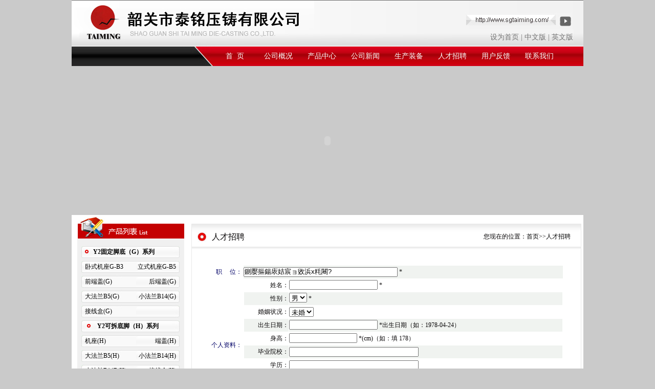

--- FILE ---
content_type: text/html
request_url: http://sgtaiming.com/JobAccept.asp?Quarters=%E5%8E%8B%E9%93%B8%E5%90%8E%E5%8A%A0%E5%B7%A5%E7%94%9F%E4%BA%A7%E7%BB%84%E9%95%BF
body_size: 6388
content:

<!DOCTYPE html PUBLIC "-//W3C//DTD XHTML 1.0 Transitional//EN" "http://www.w3.org/TR/xhtml1/DTD/xhtml1-transitional.dtd">
<html xmlns="http://www.w3.org/1999/xhtml">
<head>
<meta http-equiv="Content-Type" content="text/html; charset=gb2312" />
<title>官方首页-韶关市泰铭压铸有限公司官网-咨询热线：0751-8855836_人才招聘</title>
<meta name="keywords" content="韶关市泰铭压铸有限公司，韶关泰铭，泰铭压铸，电机铝壳压铸,压铸铝壳" />
<meta name="description" content="韶关市泰铭压铸有限公司成立于2000年3月，是目前国内唯一一家专业研发和压铸生产各系列电机铝壳的企业。公司主导产品Y2系列固定底脚电机铝壳、Y2系列可拆卸底脚电机铝壳、YX3高效率系列电机铝壳、分马力系列电机铝壳、大法兰，小法兰" />
<link href="timg/tstyle.css" rel="stylesheet" type="text/css" />
<script src="Scripts/AC_RunActiveContent.js" type="text/javascript"></script>
<SCRIPT language=javaScript>
function CheckJob()
{
	if (document.form1.Quarters.value.length < 2 || document.form1.Quarters.value.length > 30){
		alert ("提示：\n\n职位必须在2-30字之间！");
		document.form1.Quarters.focus();
		return false;
	}
	if (document.form1.Name.value.length < 2 || document.form1.Name.value.length > 16){
		alert ("提示：\n\n姓名必须在2-16字之间！");
		document.form1.Name.focus();
		return false;
	}
	if (document.form1.Birthday.value.length!=10){
		alert ("提示：\n\n出生日期格式不对！");
		document.form1.Birthday.focus();
		return false;
	}
	if (document.form1.Stature.value.length != 3){
		alert ("提示：\n\n身高格式不对！");
		document.form1.Stature.focus();
		return false;
	}
	if (document.form1.Residence.value.length < 4 ||document.form1.Residence.value.length > 30 ){
		alert ("提示：\n\n户籍所在地在4-30个符之间！");
		document.form1.Residence.focus();
		return false;
	}
	if (document.form1.Edulevel.value.length < 20 ){
		alert ("提示：\n\n教育经历必须在20字以上！");
		document.form1.Edulevel.focus();
		return false;
	}
	if (document.form1.Experience.value.length < 20 ){
		alert ("提示：\n\n工作经历必须在20字以上！");
		document.form1.Experience.focus();
		return false;
	}
	if (document.form1.Phone.value == "" || document.form1.Phone.value.length < 8){
		alert ("提示：\n\n联系电话必须在8个字符以上！");
		document.form1.Phone.focus();
		return false;
	}

    if(document.form1.Email.value.length!=0)
     {
       if (document.form1.Email.value.charAt(0)=="." ||        
            document.form1.Email.value.charAt(0)=="@"||       
            document.form1.Email.value.indexOf('@', 0) == -1 || 
            document.form1.Email.value.indexOf('.', 0) == -1 || 
            document.form1.Email.value.lastIndexOf("@")==document.form1.Email.value.length-1 || 
            document.form1.Email.value.lastIndexOf(".")==document.form1.Email.value.length-1)
        {
         alert("Email地址格式不正确！");
         document.form1.Email.focus();
         return false;
         }
      }
    else
     {
      alert("Email不能为空！");
      document.form1.Email.focus();
      return false;
      }
 }
</SCRIPT>
</head>

<body>
<!--gmain开始****************-->


<div class="gmain">
<!--gtop开始******************-->
<!--gtop开始******************-->
<script src="Scripts/AC_RunActiveContent.js" type="text/javascript"></script>

<div class="gtop">
  <div class="gtop2"><a  href='#' onclick="this.style.behavior='url(#default#homepage)';this.setHomePage(document.location.href);">设为首页</a>&nbsp;|&nbsp;<a href="index.asp">中文版</a>&nbsp;|&nbsp;<a href="en_index.asp">英文版</a></div>
</div>

<!--gtop结束******************-->

<!--glink开始****************-->
<div class="glink">
  <div class="glink2">
    <div class="glink3"><a href="index.asp">首&nbsp;&nbsp;页</a></div>
    <div class="glink3"><a href="about.asp">公司概况</a></div>
    <div class="glink3"><a href="product.asp">产品中心</a></div>
    <div class="glink3"><a href="news.asp">公司新闻</a></div>
    <div class="glink3"><a href="scsb.asp">生产装备</a></div>
    <div class="glink3"><a href="HrDemand.asp">人才招聘</a></div>
    <div class="glink3"><a href="addbook.asp">用户反馈</a></div>
    <div class="glink3"><a href="about.asp?id=3">联系我们</a></div>
  </div>
</div>
<!--glink结束****************-->
<!--gflash开始*************-->
<div class="gflash">
  <script type="text/javascript">
AC_FL_RunContent( 'codebase','http://download.macromedia.com/pub/shockwave/cabs/flash/swflash.cab#version=9,0,28,0','width','1000','height','291','src','tm','quality','high','pluginspage','http://www.adobe.com/shockwave/download/download.cgi?P1_Prod_Version=ShockwaveFlash','movie','tm' ); //end AC code
</script><noscript><object classid="clsid:D27CDB6E-AE6D-11cf-96B8-444553540000" codebase="http://download.macromedia.com/pub/shockwave/cabs/flash/swflash.cab#version=9,0,28,0" width="1000" height="291">
    <param name="movie" value="tm.swf" />
    <param name="quality" value="high" />
    <embed src="tm.swf" quality="high" pluginspage="http://www.adobe.com/shockwave/download/download.cgi?P1_Prod_Version=ShockwaveFlash" type="application/x-shockwave-flash" width="1000" height="291"></embed>
  </object>
</noscript></div>

<!--gflash结束*************-->

<!--gtop结束******************-->


<div class="gcontent">

<table width="100%" border="0" cellspacing="0" cellpadding="0">
  <tr>
  
  <!--二级页面左边开始***************-->
    <td width="230" valign="top">
    
    <link href="timg/tstyle.css" rel="stylesheet" type="text/css" />
<div class="gleft">
        <div class="glefttop"></div>
        <div class="gleft3"></div>
      
        <div class="gleft2">
                              <!--一条分类开始*****************-->
        <div class="glistbox">
        
        <table width="100%" border="0" cellspacing="0" cellpadding="0">
  <tr>
    <td width="12%"><div align="center"><img src="timg/p3.jpg" /></div></td>
    <td width="88%"><div align="left"><a href="product.asp?BigClassName=Y2固定脚底（G）系列"><strong>Y2固定脚底（G）系列</strong></a></div></td>
  </tr>
</table>

       </div>

              <!--一条分类结束*****************-->
                      <!--一条分类开始*****************-->
        <div class="glistbox">
        <span style="float:left; padding-left:8px;"><a href="showproduct.asp?1.html">卧式机座G-B3</a></span>
        <span style="float:right; padding-right:8px;"><a href="showproduct.asp?4.html">立式机座G-B5</a></span>        </div>
        
        <div class="glistbox">
        <span style="float:left; padding-left:8px;"><a href="showproduct.asp?2.html">前端盖(G)</a></span>
        <span style="float:right; padding-right:8px;"><a href="showproduct.asp?14.html">后端盖(G)</a></span>        </div>
        
        <div class="glistbox">
        <span style="float:left; padding-left:8px;"><a href="showproduct.asp?6.html">大法兰B5(G)</a></span>
        <span style="float:right; padding-right:8px;"><a href="showproduct.asp?7.html">小法兰B14(G)</a></span>        </div>
        
        <div class="glistbox">
        <span style="float:left; padding-left:8px;"><a href="showproduct.asp?8.html">接线盒(G)</a></span>        </div>

<!--一条分类结束*****************-->
                      <!--一条分类开始*****************-->


              <!--一条分类结束*****************-->
                      <!--一条分类开始*****************-->


              <!--一条分类结束*****************-->

                              <!--一条分类开始*****************-->
        <div class="glistbox">
        
        <table width="100%" border="0" cellspacing="0" cellpadding="0">
  <tr>
    <td width="16%"><div align="center"><img src="timg/p3.jpg" /></div></td>
    <td width="84%"><div align="left"><a href="product.asp?BigClassName=Y2可拆底脚（H）系列"><strong>Y2可拆底脚（H）系列</strong></a></div></td>
  </tr>
</table>

       </div>

              <!--一条分类结束*****************-->


<div class="glistbox">
        <span style="float:left; padding-left:8px;"><a href="showproduct.asp?15.html">机座(H)</a></span>
        <span style="float:right; padding-right:8px;"><a href="showproduct.asp?10.html">端盖(H)</a></span>        </div>
        
        <div class="glistbox">
        <span style="float:left; padding-left:8px;"><a href="showproduct.asp?11.html">大法兰B5(H)</a></span>
        <span style="float:right; padding-right:8px;"><a href="showproduct.asp?16.html">小法兰B14(H)</a></span>        </div>
        
        <div class="glistbox">
        <span style="float:left; padding-left:8px;"><a href="showproduct.asp?12.html">小法兰B14B(H)</a></span>
        <span style="float:right; padding-right:8px;"><a href="showproduct.asp?13.html">接线盒(H)</a></span>        </div>
		
          <!--一条分类开始*****************-->
        <div class="glistbox">
        
        <table width="100%" border="0" cellspacing="0" cellpadding="0">
  <tr>
    <td width="16%"><div align="center"><img src="timg/p3.jpg" /></div></td>
    <td width="84%"><div align="left"><a href="product.asp?BigClassName=分马力（F）系列可拆底脚"><strong>分马力系列可拆底脚</strong></a></div></td>
  </tr>
</table>

       </div>

              <!--一条分类结束*****************-->




      <div class="glistbox">
        <span style="float:left; padding-left:8px;"><a href="showproduct.asp?38.html">机座(F)</a></span>
        <span style="float:right; padding-right:8px;"><a href="showproduct.asp?17.html">前端盖(F)</a></span>        </div>
        
        <div class="glistbox">
        <span style="float:left; padding-left:8px;"><a href="showproduct.asp?18.html">后端盖(F)</a></span>
        <span style="float:right; padding-right:8px;"><a href="showproduct.asp?19.html">大法兰B5(F)</a></span>        </div>
        
        <div class="glistbox">
        <span style="float:left; padding-left:8px;"><a href="showproduct.asp?20.html">小法兰B14(F)</a></span>        </div>
		
          <!--一条分类开始*****************-->
        <div class="glistbox">
        
        <table width="100%" border="0" cellspacing="0" cellpadding="0">
  <tr>
    <td width="16%"><div align="center"><img src="timg/p3.jpg" /></div></td>
    <td width="84%"><div align="left"><a href="product.asp?BigClassName=高效（YX3）系列可拆底脚"><strong>高效系列可拆底脚</strong></a></div></td>
  </tr>
</table>

       </div>

       
      <div class="glistbox">
        <span style="float:left; padding-left:8px;"><a href="showproduct.asp?21.html">机座(YX3)</a></span>
        <span style="float:right; padding-right:8px;"><a href="showproduct.asp?22.html">端盖(YX3)</a></span>        </div>
        
        <div class="glistbox">
        <span style="float:left; padding-left:8px;"><a href="showproduct.asp?39.html">大法兰B5(YX3)</a></span>
        <span style="float:right; padding-right:8px;"><a href="showproduct.asp?40.html">小法兰B14(YX3)</a></span>        </div>
		
		 <!--一条分类结束*****************-->
          <!--一条分类开始*****************-->
        <div class="glistbox">
        
        <table width="100%" border="0" cellspacing="0" cellpadding="0">
  <tr>
    <td width="16%"><div align="center"><img src="timg/p3.jpg" /></div></td>
    <td width="84%"><div align="left"><a href="product.asp?BigClassName=吊篮系列电机铝壳"><strong>吊篮系列电机铝壳</strong></a></div></td>
  </tr>
</table>

       </div>

       
      <div class="glistbox">
        <span style="float:left; padding-left:8px;"><a href="showproduct.asp?50.html">产品一</a></span>
        <span style="float:right; padding-right:8px;"><a href="showproduct.asp?51.html">产品二</a></span>        </div>
              <!--一条分类结束*****************-->        
        <div style="height:10px; overflow:hidden;"></div>

        </div>
  
        <div class="gleftbottom"><a href="addbook.asp"><img src="timg/gleftbt.jpg" border="0" /></a></div>
        <!--联系我们开始*****************-->

        <div class="lxwm2"><img src="timg/lxwm2.jpg" width="208" height="30" /></div>

         <div class="lxwm3"> <p>地址：广东省韶关市沐溪工业园沐溪3路            </p>
          <p>电话：0751-8855836</p>
          <p>传真：0751-8855826            </p>
          <p>邮箱：sgtaiming6@163.com            </p>
          <p>邮编：512026 </p></div>
         <!--联系我们结束*****************-->
          </div>      
    

    
    
    
    
    </td>
      <!--二级页面左边结束***************-->
        <!--二级页面右边开始***************-->
    <td valign="top">
      <div class="gacbox">
        <div class="glefttop"></div>
      <div class="gacbox2">
      <table width="100%" border="0" cellspacing="0" cellpadding="0">
  <tr>
    <td width="22%"><div class="dhz">
      <table width="100%" border="0" cellspacing="0" cellpadding="0">
        <tr>
          <td width="23%"><div align="center"><img src="timg/p2.jpg" width="21" height="21" /></div></td>
          <td width="77%"><div align="left"><span class="sapn1">人才招聘</span></div></td>
        </tr>
      </table>
    </div></td>
    <td width="78%"><div class="dhz2">您现在的位置：<a href="index.asp">首页</a>>><a href="HrDemand.asp">人才招聘</a></div></td>
  </tr>
</table>

      
      
      </div>

      <div class="gacbox3">
<div style="width:710px; overflow:hidden; margin-left:10px; margin-top:25px;">

<form action="?action=add" method="post" name="form1" id="form1" onSubmit="return CheckJob()">
                          <table width="100%" border="0" cellspacing="0" cellpadding="0">
                            <tr>
                              <td><div align="center"></div></td>
                            </tr>
                          </table>
                        <table width="100%" border="0" align="center" cellpadding="0" cellspacing="0" >
                            <tr>
                              
                              <td width="12%" height="25" bgcolor="#ffffff"><div align="right"><font color="#000066">职　 位：&nbsp; </font></div></td>
                              <td width="88%" bgcolor="#f0f3f0"><div align="left">
                                <input   name="Quarters"  id="jobname"   value="鍘嬮摳鍚庡姞宸ョ敓浜х粍闀?" size="36" />
                              * </div></td>
                            </tr>
                            <tr>
                              <td bgcolor="#ffffff"><div align="right"><font color="#000066">个人资料：&nbsp;</font></div></td>
                              <td valign="top"><table width="100%" border="0" cellpadding="2" cellspacing="1">
                                  <tbody>
                                    <tr>
                                      <td width="14%" height="20" align="right" 
                                bgcolor="#ffffff">姓名：</td>
                                      <td width="86%" bgcolor="#ffffff"><div align="left">
                                        <input  name="Name" />
                                      * </div></td>
                                    </tr>
                                    <tr>
                                      <td 
                                height="20" align="right" bgcolor="#f0f3f0">性别：</td>
                                      <td bgcolor="#f0f3f0"><div align="left">
                                        <select id="Sex" name="Sex">
                                          <option value="男" selected="selected">男</option>
                                          <option value="女">女</option>
                                        </select>
                                        *</div></td>
                                    </tr>
                                    <tr>
                                      <td 
                                height="20" align="right" bgcolor="#ffffff">婚姻状况：</td>
                                      <td bgcolor="#ffffff"><div align="left">
                                        <select id="Marry"   name="Marry">
                                          <option value="未婚"  selected="selected">未婚</option>
                                          <option  value="已婚">已婚</option>
                                        </select>
                                      </div></td>
                                    </tr>
                                    <tr>
                                      <td 
                                height="20" align="right" bgcolor="#f0f3f0">出生日期：</td>
                                      <td bgcolor="#f0f3f0"><div align="left">
                                        <input name="Birthday" />
                                        *出生日期（如：1978-04-24）</div></td>
                                    </tr>
                                    <tr>
                                      <td 
                                height="20" align="right" bgcolor="#ffffff">身高：</td>
                                      <td bgcolor="#ffffff"><div align="left">
                                        <input name="Stature" id="stature" size="15" maxlength="3" />
                                        *(cm)（如：填 178）</div></td>
                                    </tr>
                                    <tr>
                                      <td 
                                height="20" align="right" bgcolor="#f0f3f0">毕业院校：</td>
                                      <td bgcolor="#f0f3f0"><div align="left">
                                        <input name="School" size="30" />
                                      </div></td>
                                    </tr>
                                    <tr>
                                      <td 
                                height="20" align="right" bgcolor="#ffffff">学历：</td>
                                      <td bgcolor="#ffffff"><div align="left">
                                        <input name="Studydegree" size="30" maxlength="50" />
                                      </div></td>
                                    </tr>
                                    <tr>
                                      <td 
                                height="20" align="right" bgcolor="#f0f3f0">专业：</td>
                                      <td bgcolor="#f0f3f0"><div align="left">
                                        <input name="Specialty" size="30" maxlength="50" />
                                      </div></td>
                                    </tr>
                                    <tr>
                                      <td 
                                height="20" align="right" bgcolor="#ffffff">毕业时间：</td>
                                      <td bgcolor="#ffffff"><div align="left">
                                        <input name="Gradyear" size="16" />
                                      </div></td>
                                    </tr>
                                    <tr>
                                      <td 
                                height="20" align="right" bgcolor="#f0f3f0">户籍地：</td>
                                      <td bgcolor="#f0f3f0"><div align="left">
                                        <input 
                                name="Residence" id="Residence" 
                                size="40" maxlength="50" />
                                        *</div></td>
                                    </tr>
                                  </tbody>
                              </table></td>
                            </tr>
                            <tr>
                              <td bgcolor="#ffffff"><div align="right"><font color="#000066">教育经历：&nbsp;</font></div></td>
                              <td align="center"><table width="100%" height="188" 
                                border="0" cellpadding="2" cellspacing="1">
                                  <tbody>
                                    <tr bgcolor="#ffffff">
                                      <td width="16%" 
height="21" bgcolor="#ffffff">&nbsp;学历</td>
                                      <td width="22%">&nbsp;起止时间</td>
                                      <td width="22%">&nbsp;专业名称</td>
                                      <td width="19%">&nbsp;证书</td>
                                      <td width="21%">&nbsp;学校名称</td>
                                    </tr>
                                    <tr valign="top" bgcolor="#ffffff">
                                      <td colspan="5"><textarea id="Edulevel" name="Edulevel" rows="12" cols="70"></textarea>
                                          <br />
                                        * 教育经历必填，且要按上面的格式和发生时间先后填写!</td>
                                    </tr>
                                  </tbody>
                              </table></td>
                            </tr>
                            <tr>
                              <td bgcolor="#f0f3f0"><div align="right"><font color="#000066">工作经历：&nbsp;</font></div></td>
                              <td><table width="100%" height="188" 
                                border="0" align="center" cellpadding="2" cellspacing="1">
                                  <tbody>
                                    <tr bgcolor="#f0f3f0">
                                      <td width="25%" 
height="21">&nbsp;起止时间</td>
                                      <td width="25%">&nbsp;职位名称</td>
                                      <td width="25%">&nbsp;服务单位</td>
                                      <td width="25%">&nbsp;工作内容</td>
                                    </tr>
                                    <tr valign="top" bgcolor="#f0f3f0">
                                      <td colspan="4"><textarea id="Experience" name="Experience" rows="12" cols="70"></textarea>
                                          <br />
                                        * 工作经历必填，且要按上面的格式和发生时间先后填写!</td>
                                    </tr>
                                  </tbody>
                              </table></td>
                            </tr>
                            <tr>
                              <td bgcolor="#ffffff"><div align="right"><font color="#000066">联系方式：&nbsp;</font> </div></td>
                              <td><table width="100%" border="0" cellpadding="2" cellspacing="1">
                                  <tbody>
                                    <tr>
                                      <td width="14%" height="20" align="right" 
                                bgcolor="#ffffff">联系电话：</td>
                                      <td width="86%" bgcolor="#ffffff"><div align="left">
                                        <input name="Phone" id="Phone" size="25" />
                                      * </div></td>
                                    </tr>
                                    <tr>
                                      <td 
                                height="20" align="right" bgcolor="#ffffff">手机号码：</td>
                                      <td bgcolor="#ffffff"><div align="left">
                                        <input 
                                name="Mobile" id="Mobile" size="25" />                                      
                                      </div></td>
                                    </tr>
                                    <tr>
                                      <td 
                                height="20" align="right" bgcolor="#ffffff">E-mail：</td>
                                      <td bgcolor="#ffffff"><div align="left">
                                        <input 
                                name="Email" id="Email" size="25" />
                                        *</div></td>
                                    </tr>
                                    <tr>
                                      <td 
                                height="20" align="right" bgcolor="#ffffff">通信地址：</td>
                                      <td bgcolor="#ffffff"><div align="left">
                                        <input name="Add" id="Add" 
                               size="25" />
                                      </div></td>
                                    </tr>
                                    <tr>
                                      <td 
                                height="20" align="right" bgcolor="#ffffff">邮政编码：</td>
                                      <td bgcolor="#ffffff"><div align="left">
                                        <input 
                                name="Postcode" id="Postcode" size="10" maxlength="6" />
                                      </div></td>
                                    </tr>
                                  </tbody>
                              </table>                              </td>
                            </tr>
                            <tr>
                              <td>&nbsp;</td>
                              <td><div align="center">
                                  <input type="reset" name="Submit8" value=" 重置 " />
                                  <input type="submit" name="submit8" value=" 提交 ">
                                &nbsp;&nbsp;</div></td>
                            </tr>
          </table>
        </form>
                
</div>	  
	  </div>


      </div>    </td>
      <!--二级页面右边结束***************-->
  </tr>
</table>









</div>
<!--footer开始*****************-->
<!--footer开始*****************-->

<div class="gfooter">
  <div class="gfooter2"> CopyRight <font face="Arial, Helvetica, sans-serif">&copy;</font>2010-2011  韶关市泰铭压铸有限公司.All rights reserved      备案号：<a href="https://beian.miit.gov.cn" target="_blank">粤ICP备05013649号</a>   技术支持：<a href="http://www.pud.net.cn">普杰科技</a>&nbsp;
  <script src="http://s19.cnzz.com/stat.php?id=3153509&web_id=3153509&show=pic" language="JavaScript"></script></div>
</div>

<!--footer结束*****************-->
<!--footer结束*****************-->
</div>

<!--gmain结束****************-->
       

</body>
</html>


--- FILE ---
content_type: text/css
request_url: http://sgtaiming.com/timg/tstyle.css
body_size: 2108
content:
@charset "gb2312";
*{
	margin: 0px;
	padding: 0px;
}
img{
border:0px;
}
body {
	background-color: #CACACA;
	font-family: "宋体";
	font-size: 12px;
	color: #090708;
	line-height:25px;
}
a:link{
	color: #000000;
	text-decoration: none;
}
a:visited{
	color: #000000;
	text-decoration: none;
}
a:hover{
	color: #FF0000;
	text-decoration: none;
	position: relative;
	top: 1px;
}
a:active{
	color: #000000;
	text-decoration: none;
}
.gmain {
	width: 1000px;
	margin-top: 0px;
	margin-right: auto;
	margin-bottom: 0px;
	margin-left: auto;
}
.gtop {
	width: 1000px;
	height: 91px;
	margin-top: 0px;
	margin-right: auto;
	margin-bottom: 0px;
	margin-left: auto;
	background-image: url(gtopbg.jpg);
	background-repeat: no-repeat;
	background-position: center top;
	color: #747474;
	font-size: 14px;
}
.gtop2 {
	text-align: right;
	padding-top: 60px;
	padding-right: 20px;
}
.gtop2 a:link{
	font-size: 14px;
	color: #747474;
	text-decoration: none;
}
.gtop2 a:visited{
	font-size: 14px;
	color: #747474;
	text-decoration: none;
}
.gtop2 a:hover{
	font-size: 14px;
	color: #FF0000;
	text-decoration: none;
	position: relative;
	top: 1px;
}
.gtop2 a:active{
	font-size: 14px;
	color: #747474;
	text-decoration: none;
}
.glink {
	height: 38px;
	width: 1000px;
	background-image: url(glink.jpg);
	background-repeat: no-repeat;
	background-position: center top;
}
.glink2 {
	height: 38px;
	width: 724px;
	margin-left: 276px;
}
.glink3 {
	height: 38px;
	width: 85px;
	line-height: 38px;
	text-align: center;
	font-size: 14px;
	font-family: "黑体";
	float: left;
	margin-right: auto;
	margin-left: auto;
}
.glink3 a:link{
	display: block;
	height: 38px;
	width: 85px;
	color: #FFFFFF;
	text-decoration: none;
}
.glink3 a:visited{
	display: block;
	height: 38px;
	width: 85px;
	color: #FFFFFF;
	text-decoration: none;
}
.glink3 a:hover{
	display: block;
	height: 38px;
	width: 85px;
	color: #000000;
	text-decoration: none;
	background-image: url(glink2.jpg);
	background-repeat: no-repeat;
	background-position: center top;
}
.glink3 a:active{
	display: block;
	height: 38px;
	width: 85px;
	color: #FFFFFF;
	text-decoration: none;
}
.gflash {
	width: 1000px;
	height: 291px;
}
.gcontent {
	width: 1000px;
	background-color: #FFFFFF;
}
.gmacbox3_p3 {
	width: 706px;
	clear: both;
	margin-right: auto;
	margin-left: auto;
	overflow: hidden;
}
.gmacbox3_p1 {
}

.gleft2 {
	width: 209px;
	background-color: #F0F0F0;
	margin-right: auto;
	margin-left: auto;
	padding-top: 10px;
}
.gleft3 {
	background-image: url(cplist.jpg);
	background-repeat: no-repeat;
	background-position: center top;
	height: 45px;
	width: 209px;
	margin-right: auto;
	margin-left: auto;
}
.gmcontent_p1 {
	width: 228px;
	float: left;
}
.gmcontent_p2 {
	width: 446px;
	float: left;
}
.gmcontent_p3 {
	width: 324px;
	float: right;
}
.gmconent_p4 {
	width: 770px;
	float: right;
}
.gmcontent_zw {
	clear: both;
	margin-right: auto;
	margin-left: auto;
}


.glefttop {
	clear: both;
	margin-right: auto;
	margin-left: auto;
	padding-top: 2px;
}
.glistbox {
	background-image: url(gbg1.jpg);
	background-repeat: no-repeat;
	background-position: center top;
	height: 27px;
	width: 194px;
	margin-right: auto;
	margin-left: auto;
	text-align: center;
	line-height: 27px;
	margin-top: 2px;
	margin-bottom: 2px;
}
.glistbox2 {
	background-image: url(gbg2.jpg);
	background-repeat: no-repeat;
	background-position: center top;
	height: 27px;
	width: 161px;
	margin-right: auto;
	margin-left: auto;
	text-align: center;
	line-height: 27px;
	margin-top: 2px;
	margin-bottom: 2px;
}
.gmacbox3_p2 {
	text-align: right;
	padding-right: 20px;
}

.gleftbottom {
	text-align: center;
}
.gmid {
	width: 446px;
	background-image: url(gleftbg.jpg);
	background-repeat: repeat-x;
	background-position: center top;
}
.gmidtop {
	padding-top: 18px;
	padding-bottom: 5px;
}
.gmidbox3 {
	height: 138px;
	width: 150px;
	border: 1px solid #CCCCCC;
	margin-top: 5px;
	margin-bottom: 5px;
	margin-right: auto;
	margin-left: auto;
	text-align: center;
	padding-top: 5px;
}
.gmidbox5 {
	background-image: url(gcpgd.jpg);
	background-repeat: no-repeat;
	background-position: center top;
	height: 109px;
	margin-top: 5px;
	margin-right: auto;
	margin-left: auto;
}
.grightbox {
	background-image: url(gleftbg.jpg);
	background-repeat: repeat-x;
	background-position: center top;
	overflow: hidden;
}


.gmidbox4 {
	height: 158px;
	width: 267px;
	text-indent: 2em;
	line-height: 21px;
	margin-left: 5px;
}


.gleft {
	width: 230px;
	background-color: #FFFFFF;
}
.grighttop {
	padding-top: 18px;
	margin-bottom: 7px;
}
.glxwmtop {
	padding-top: 15px;
	padding-bottom: 5px;
	clear: both;
	margin-right: auto;
	margin-left: auto;
}
.glxwmmid {
	background-image: url(lxwmpg.jpg);
	background-repeat: no-repeat;
	background-position: right bottom;
	height: 120px;
	width: 300px;
	margin-right: auto;
	margin-left: auto;
	line-height: 22px;
}
.gfooter {
	background-image: url(gbottombg.gif);
	background-repeat: no-repeat;
	background-position: center top;
	height: 48px;
	width: 1000px;
}
.gfooter2 {
	text-align: center;
	color: #FFFFFF;
	line-height: 35px;
}
.gfooter2 a:link{
	color: #FFFFFF;
	text-decoration: none;
}
.gfooter2 a:visited{
	color: #FFFFFF;
	text-decoration: none;
}
.gfooter2 a:hover{
	color: #0000FF;
	text-decoration: none;
}
.gfooter2 a:active{
	color: #FF0000;
	text-decoration: none;
}
.gnewslist {
	height: 30px;
	width: 295px;
	margin-right: auto;
	margin-left: auto;
	border-bottom-width: 1px;
	border-bottom-style: dashed;
	border-bottom-color: #CCCCCC;
	line-height: 30px;
}
.gacbox {
	background-image: url(gleftbg.jpg);
	background-repeat: repeat-x;
	background-position: center top;
}
.gacbox2 {
	background-image: url(px.jpg);
	background-repeat: repeat-x;
	background-position: center top;
	width: 760px;
	height: 51px;
	border-top-width: 1px;
	border-right-width: 1px;
	border-bottom-width: 1px;
	border-left-width: 1px;
	border-top-style: solid;
	border-right-style: solid;
	border-bottom-style: none;
	border-left-style: solid;
	border-top-color: #E8E8E8;
	border-right-color: #E8E8E8;
	border-bottom-color: #E8E8E8;
	border-left-color: #E8E8E8;
	margin-top: 15px;
	margin-right: auto;
	margin-left: auto;
}
.gacbox3 {
	width: 750px;
	margin-right: auto;
	margin-left: auto;
	border-right-width: 1px;
	border-bottom-width: 1px;
	border-left-width: 1px;
	border-right-style: solid;
	border-bottom-style: solid;
	border-left-style: solid;
	border-right-color: #E8E8E8;
	border-bottom-color: #E8E8E8;
	border-left-color: #E8E8E8;
	padding:5px;
}
.dhz {
	line-height: 50px;
}
.sapn1 {
	font-family: "黑体";
	font-size: 16px;
}
.dhz2 {
	text-align: right;
	padding-right: 20px;
}
.lxwm2 {
	margin-right: auto;
	margin-left: auto;
	text-align: center;
	background-image: url(lxwm2.jpg);
	background-repeat: no-repeat;
	background-position: center center;
	height: 30px;
	width: 100%;
	clear: both;
}
.lxwm3 {
	width: 209px;
	margin-right: auto;
	margin-left: auto;
	line-height: 18px;
	padding-left: 8px;
}
/*以下是另一个css*/
.allnrtitle {
	font-size: 18px;
	line-height: 60px;
	font-weight: bold;
	text-align: center;
	vertical-align: middle;
	height: 60px;
}
.nrbq {
	height: 36px;
	border-top-width: 1px;
	border-bottom-width: 1px;
	border-top-style: dotted;
	border-bottom-style: dotted;
	border-top-color: #D4D0C8;
	border-bottom-color: #D4D0C8;
	line-height: 36px;
	text-align: center;
	vertical-align: middle;
	margin-bottom: 20px;
	color: #999999;
}
.contentnews {
	font-size: 14px;
	line-height: 28px;
	padding-right: 10px;
	padding-left: 10px;
	overflow-y:hidden;
	color: #666666;
	padding-top: 10px;
}
.textbox1{
    width:102px; 
	height:18px; 
	border:solid 1px #AFA186; 
	background-color:#F8EAD0;
}
.imgtable {
	float: left;
	height: 161px;
	width: 200px;
	margin-top: 5px;
	margin-right: 16px;
	_margin-right: 8px;
	margin-bottom: 5px;
	margin-left: 18px;
	_margin-left: 9px;
}
.fl {
	float: left;
	padding-left: 5px;
}
.fr {
	float: right;
	padding-right: 5px;
}
